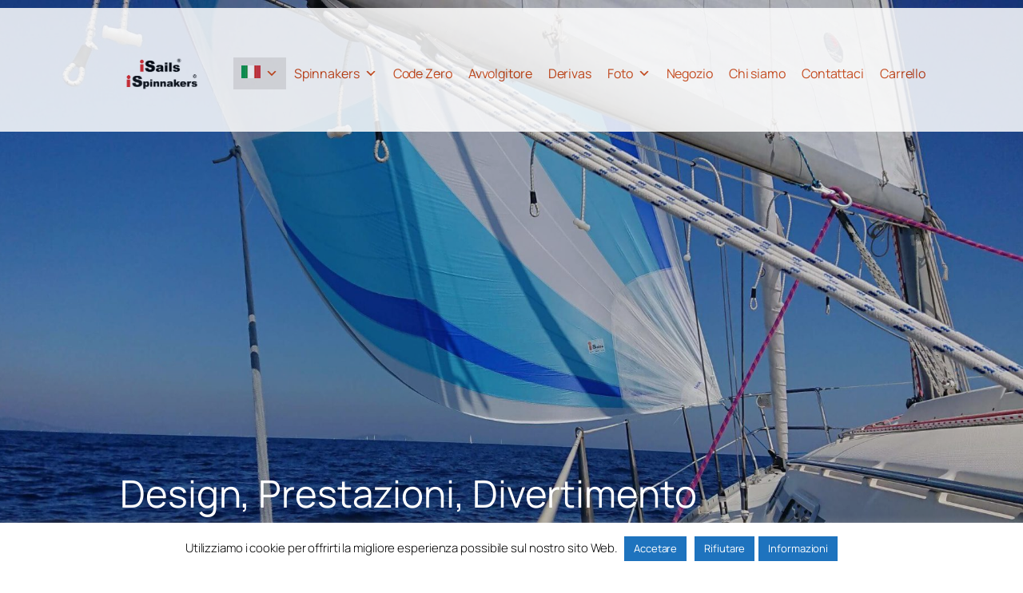

--- FILE ---
content_type: text/css
request_url: https://ispinnakers.it/wp-content/themes/twentytwentyfive-child/style.css?ver=6.9
body_size: 1298
content:
/*
Theme Name: Twenty Twenty-Five Child
Theme URI: https://wordpress.org/themes/twentytwentyfive/
Template: twentytwentyfive
Author: the WordPress team
Author URI: https://wordpress.org
Description: Twenty Twenty-Five emphasizes simplicity and adaptability. It offers flexible design options, supported by a variety of patterns for different page types, such as services and landing pages, making it ideal for building personal blogs, professional portfolios, online magazines, or business websites. Its templates cater to various blog styles, from text-focused to image-heavy layouts. Additionally, it supports international typography and diverse color palettes, ensuring accessibility and customization for users worldwide.
Tags: one-column,custom-colors,custom-menu,custom-logo,editor-style,featured-images,full-site-editing,block-patterns,rtl-language-support,sticky-post,threaded-comments,translation-ready,wide-blocks,block-styles,style-variations,accessibility-ready,blog,portfolio,news
Version: 1.3.1756935042
Updated: 2025-09-03 21:30:42

*/
/*  Stick site header  - FBA */
#site-header { position: fixed; background-color: #ffffff; top: 10px; padding-top:10px; width: 100%; z-index: 1000; opacity: 0.85; }

/* Remove blur effect from gallery captions site wide on frontend */
.wp-block-gallery.has-nested-images figure.wp-block-image:has(figcaption)::before {
  display: none;
  }

/* Larger gallery block captions on wider screens */

@media only screen and (min-width: 922px) {
.wp-block-gallery.has-nested-images figure.wp-block-image figcaption {
  font-size: 0.9em;
  line-height: 24px;
  padding: 0.5em 0.5px 0.5em 0.5px;
  background: rgba(0,0,0,0.55);
  }
}

/* Smaller gallery block captions on narrower screens */

@media only screen and (max-width: 922px) {
.wp-block-gallery.has-nested-images figure.wp-block-image figcaption {
  font-size: 0.816em;
  line-height: 18px;
  padding: 0.3em 0.2em 0.3em 0.2em;
  background: rgba(0,0,0,0.55);
  }
}

input.button {
    margin-top: 10px;
    color: #fff;
    -moz-border-radius: 10px;
    -webkit-border-radius: 10px;
    -o-border-radius: 10px;
    border-radius: 10px;
    border: 1px solid #000;
    -moz-box-shadow: 3px 3px 2px #333;
    -webkit-box-shadow: 3px 3px 2px #333;
    -o-box-shadow: 3px 3px 2px #333;
    box-shadow: 3px 3px 2px #333;
    text-transform: none;
    background-image: -webkit-linear-gradient(top, #fe0e14, #000 60px);
    background-image: -moz-linear-gradient(top, #fe0e14, #000 60px);
    background-image: -ms-linear-gradient(top, #fe0e14, #000 60px);
    background-image: -o-linear-gradient(top, #fe0e14, #000 60px);
    padding: 5px 10px;
}
input.button:hover {
    color: #fff;
    -moz-border-radius: 10px;
    -webkit-border-radius: 10px;
    -o-border-radius: 10px;
    border-radius: 10px;
    border: 1px solid #000;
    -moz-box-shadow: 3px 3px 2px #333;
    -webkit-box-shadow: 3px 3px 2px #333;
    -o-box-shadow: 3px 3px 2px #333;
    box-shadow: 3px 3px 2px #333;
    background-image: -webkit-linear-gradient(top, #f00, #fe0e14 60px);
    background-image: -moz-linear-gradient(top, #f00, #fe0e14 60px);
    background-image: -ms-linear-gradient(top, #f00, #fe0e14 60px);
    background-image: -o-linear-gradient(top, #f00, #fe0e14 60px);
    text-decoration: none;
    padding: 5px 10px;
}
.isailsbutton a:link {
    margin-top: 10px;
    color: #fff;
    -moz-border-radius: 10px;
    -webkit-border-radius: 10px;
    -o-border-radius: 10px;
    border-radius: 10px;
    border: 0;
    -moz-box-shadow: 3px 3px 2px #333;
    -webkit-box-shadow: 3px 3px 2px #333;
    -o-box-shadow: 3px 3px 2px #333;
    box-shadow: 3px 3px 2px #333;
    text-transform: none;
    background-image: -webkit-linear-gradient(top, #fe0e14, #000 60px);
    background-image: -moz-linear-gradient(top, #fe0e14, #000 60px);
    background-image: -ms-linear-gradient(top, #fe0e14, #000 60px);
    background-image: -o-linear-gradient(top, #fe0e14, #000 60px);
    padding: 5px 10px;
}
.isailsbutton a:hover {
    color: #fff;
    -moz-border-radius: 10px;
    -webkit-border-radius: 10px;
    -o-border-radius: 10px;
    border-radius: 10px;
    border: 0 solid #000;
    -moz-box-shadow: 3px 3px 2px #333;
    -webkit-box-shadow: 3px 3px 2px #333;
    -o-box-shadow: 3px 3px 2px #333;
    box-shadow: 3px 3px 2px #333;
    background-image: -webkit-linear-gradient(top, #f00, #fe0e14 60px);
    background-image: -moz-linear-gradient(top, #f00, #fe0e14 60px);
    background-image: -ms-linear-gradient(top, #f00, #fe0e14 60px);
    background-image: -o-linear-gradient(top, #f00, #fe0e14 60px);
    text-decoration-line: none;
    padding: 5px 10px;
}
.isailsbutton a:visited {
    color: #fff;
}
.wp-block-button .wp-block-button__link:hover {
    text-decoration-line: none;
}
:root .has-background-color, button, .button, .faux-button, .wp-block-button__link, .wp-block-file__button, input[type="button"], input[type="reset"], input[type="submit"], .wp-block-button, .comment-reply-link, .has-background.has-primary-background-color:not(.has-text-color), .has-background.has-primary-background-color :not(.has-text-color), .has-background.has-accent-background-color:not(.has-text-color), .has-background.has-accent-background-color :not(.has-text-color) {
    color: #fff;
}
button, .button, .faux-button, .wp-block-button__link, .wp-block-file .wp-block-file__button, input[type="button"], input[type="reset"], input[type="submit"], .bg-accent, .bg-accent-hover:hover, .bg-accent-hover:focus, :root .has-accent-background-color, .comment-reply-link {
    background-color: #ee0606;
}



--- FILE ---
content_type: text/css
request_url: https://ispinnakers.it/wp-content/themes/twentytwentyfive-child/assets/colorizer.css?ver=6.9
body_size: 468
content:
body,
html {
    margin: 0;
    padding: 0;
    height: 100%;
    width: 100%;
}

*,
*:before,
*:after {
    box-sizing: border-box;
}

/*
#container {
  height: 100%;
  width: 100%;

}*/
/*#spi1 {
  position: relative;
  z-index: 2;
  background-size: 100%;
  background-repeat: no-repeat;
  background-position: 50%;
  mix-blend-mode: multiply;
}
*/
.spicontainer {
    display: flex;
    justify-content: center;
    width: 100%
}

.spicture {
    background-image: url(watermark.png);
    background-repeat: repeat;
    background-size: 40% 40%;
}

.sailpanel {
    fill: white;
    stroke: black;
    stroke-width: 2;
    opacity: 90%;
}

.colors {
    display: flex;
    /* position: fixed; */
    /* bottom: 2em;
  right: 2em;
  z-index: 3;*/
}

.colorswatch {
    height: 36px;
    width: 36px;
    margin-left: 0.5em;
    border-radius: 18px;
    box-shadow: 0px 4px 10px rgba(0, 0, 0, 0.3);
    border: 2px solid #aaa;
    cursor: pointer;
}

.button {
    background-color: white;
    padding: 8px 16px;
    text-align: center;
    text-decoration: none;
    display: inline-block;
    font-size: 16px;
    margin: 4px 2px;
    transition-duration: 0.4s;
}

.button:hover {
    background-color: #f44336;
    /* Green */
    color: white;
}

--- FILE ---
content_type: application/javascript
request_url: https://ispinnakers.it/wp-content/themes/twentytwentyfive-child/assets/colorizer.js?ver=1.1
body_size: 517
content:
// open doc with every panel set to white
var newcolor = "ffffff"

// assign change color function when clicking  anything whose class is colorswatch

var swatches = document.getElementsByClassName("colorswatch");
for (var i = 0; i < swatches.length; i++) {
	swatches[i].onclick = changeColor;
}

function changeColor(e) {
	// get the newcolor color
	newcolor = e.target.getAttribute("data-newcolor");
	// set the newcolor color
	//overlay.style.fill = newcolor;
}

//color set
const panels = document.getElementsByClassName("sailpanel");
for (var i = 0; i < panels.length; i++) {
	panels[i].onclick = setColor;
}


function setColor(e) {
	// set the newcolor color
	this.style.fill = newcolor;
}

/*6 functions below allow to hide 1 blank spinnaker and show all the others*/
function seespi1() {
	document.getElementById("SpiBtn1").style.backgroundColor = "#f44336";
	document.getElementById("SpiBtn2").style.backgroundColor = "#fde0dd";
	document.getElementById("SpiBtn3").style.backgroundColor = "#fde0dd";
	document.getElementById("SpiBtn4").style.backgroundColor = "#fde0dd";
	document.getElementById("SpiBtn5").style.backgroundColor = "#fde0dd";
	document.getElementById("SpiBtn6").style.backgroundColor = "#fde0dd";
	
	document.getElementById("spi1").style.display = "block";
	document.getElementById("spi2").style.display = "none";
	document.getElementById("spi3").style.display = "none";
	document.getElementById("spi4").style.display = "none";
	document.getElementById("spi5").style.display = "none";
	document.getElementById("spi6").style.display = "none";
}

function seespi2() {
	document.getElementById("SpiBtn1").style.backgroundColor = "#fde0dd";
	document.getElementById("SpiBtn2").style.backgroundColor = "#f44336";
	document.getElementById("SpiBtn3").style.backgroundColor = "#fde0dd";
	document.getElementById("SpiBtn4").style.backgroundColor = "#fde0dd";
	document.getElementById("SpiBtn5").style.backgroundColor = "#fde0dd";
	document.getElementById("SpiBtn6").style.backgroundColor = "#fde0dd";
	
	document.getElementById("spi1").style.display = "none";
	document.getElementById("spi2").style.display = "block";
	document.getElementById("spi3").style.display = "none";
	document.getElementById("spi4").style.display = "none";
	document.getElementById("spi5").style.display = "none";
	document.getElementById("spi6").style.display = "none";
}

function seespi3() {
	document.getElementById("SpiBtn1").style.backgroundColor = "#fde0dd";
	document.getElementById("SpiBtn2").style.backgroundColor = "#fde0dd";
	document.getElementById("SpiBtn3").style.backgroundColor = "#f44336";
	document.getElementById("SpiBtn4").style.backgroundColor = "#fde0dd";
	document.getElementById("SpiBtn5").style.backgroundColor = "#fde0dd";
	document.getElementById("SpiBtn6").style.backgroundColor = "#fde0dd";
	
	document.getElementById("spi1").style.display = "none";
	document.getElementById("spi2").style.display = "none";
	document.getElementById("spi3").style.display = "block";
	document.getElementById("spi4").style.display = "none";
	document.getElementById("spi5").style.display = "none";
	document.getElementById("spi6").style.display = "none";
}


function seespi4() {
	document.getElementById("SpiBtn1").style.backgroundColor = "#fde0dd";
	document.getElementById("SpiBtn2").style.backgroundColor = "#fde0dd";
	document.getElementById("SpiBtn3").style.backgroundColor = "#fde0dd";
	document.getElementById("SpiBtn4").style.backgroundColor = "#f44336";
	document.getElementById("SpiBtn5").style.backgroundColor = "#fde0dd";
	document.getElementById("SpiBtn6").style.backgroundColor = "#fde0dd";
	
	document.getElementById("spi1").style.display = "none";
	document.getElementById("spi2").style.display = "none";
	document.getElementById("spi3").style.display = "none";
	document.getElementById("spi4").style.display = "block";
	document.getElementById("spi5").style.display = "none";
	document.getElementById("spi6").style.display = "none";
}

function seespi5() {
	document.getElementById("SpiBtn1").style.backgroundColor = "#fde0dd";
	document.getElementById("SpiBtn2").style.backgroundColor = "#fde0dd";
	document.getElementById("SpiBtn3").style.backgroundColor = "#fde0dd";
	document.getElementById("SpiBtn4").style.backgroundColor = "#fde0dd";
	document.getElementById("SpiBtn5").style.backgroundColor = "#f44336";
	document.getElementById("SpiBtn6").style.backgroundColor = "#fde0dd";
	
	document.getElementById("spi1").style.display = "none";
	document.getElementById("spi2").style.display = "none";
	document.getElementById("spi3").style.display = "none";
	document.getElementById("spi4").style.display = "none";
	document.getElementById("spi5").style.display = "block";
	document.getElementById("spi6").style.display = "none";
	
}

function seespi6() {
	document.getElementById("SpiBtn1").style.backgroundColor = "#fde0dd";
	document.getElementById("SpiBtn2").style.backgroundColor = "#fde0dd";
	document.getElementById("SpiBtn3").style.backgroundColor = "#fde0dd";
	document.getElementById("SpiBtn4").style.backgroundColor = "#fde0dd";
	document.getElementById("SpiBtn5").style.backgroundColor = "#fde0dd";
	document.getElementById("SpiBtn6").style.backgroundColor = "#f44336";
	
	document.getElementById("spi1").style.display = "none";
	document.getElementById("spi2").style.display = "none";
	document.getElementById("spi3").style.display = "none";
	document.getElementById("spi4").style.display = "none";
	document.getElementById("spi5").style.display = "none";
	document.getElementById("spi6").style.display = "block";
}
